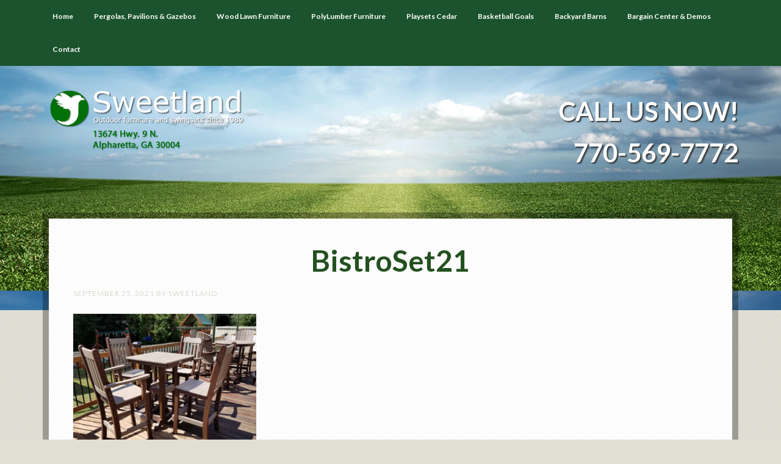

--- FILE ---
content_type: text/html; charset=UTF-8
request_url: https://sweetlandoutdoor.com/polylumber-furniture/bistroset21/
body_size: 7350
content:
<!DOCTYPE html>
<html dir="ltr" lang="en-US" prefix="og: https://ogp.me/ns#">
<head >
<meta charset="UTF-8" />
<meta name="viewport" content="width=device-width, initial-scale=1" />
<title>BistroSet21 | Sweetland Outdoor</title>
	<style>img:is([sizes="auto" i], [sizes^="auto," i]) { contain-intrinsic-size: 3000px 1500px }</style>
	
		<!-- All in One SEO 4.9.3 - aioseo.com -->
	<meta name="description" content="PolyWood Wood Bistro Set with 4 bar chairs" />
	<meta name="robots" content="max-image-preview:large" />
	<link rel="canonical" href="https://sweetlandoutdoor.com/polylumber-furniture/bistroset21/" />
	<meta name="generator" content="All in One SEO (AIOSEO) 4.9.3" />
		<meta property="og:locale" content="en_US" />
		<meta property="og:site_name" content="Sweetland Outdoor | Outdoor Furniture &amp; Swingset Company Offering High Quality Polywood Patio Sets, Lawn Furniture, Playsets at Family Pricing" />
		<meta property="og:type" content="article" />
		<meta property="og:title" content="BistroSet21 | Sweetland Outdoor" />
		<meta property="og:url" content="https://sweetlandoutdoor.com/polylumber-furniture/bistroset21/" />
		<meta property="article:published_time" content="2021-09-25T19:46:30+00:00" />
		<meta property="article:modified_time" content="2021-09-25T19:47:01+00:00" />
		<meta name="twitter:card" content="summary" />
		<meta name="twitter:title" content="BistroSet21 | Sweetland Outdoor" />
		<script type="application/ld+json" class="aioseo-schema">
			{"@context":"https:\/\/schema.org","@graph":[{"@type":"BreadcrumbList","@id":"https:\/\/sweetlandoutdoor.com\/polylumber-furniture\/bistroset21\/#breadcrumblist","itemListElement":[{"@type":"ListItem","@id":"https:\/\/sweetlandoutdoor.com#listItem","position":1,"name":"Home","item":"https:\/\/sweetlandoutdoor.com","nextItem":{"@type":"ListItem","@id":"https:\/\/sweetlandoutdoor.com\/polylumber-furniture\/bistroset21\/#listItem","name":"BistroSet21"}},{"@type":"ListItem","@id":"https:\/\/sweetlandoutdoor.com\/polylumber-furniture\/bistroset21\/#listItem","position":2,"name":"BistroSet21","previousItem":{"@type":"ListItem","@id":"https:\/\/sweetlandoutdoor.com#listItem","name":"Home"}}]},{"@type":"ItemPage","@id":"https:\/\/sweetlandoutdoor.com\/polylumber-furniture\/bistroset21\/#itempage","url":"https:\/\/sweetlandoutdoor.com\/polylumber-furniture\/bistroset21\/","name":"BistroSet21 | Sweetland Outdoor","description":"PolyWood Wood Bistro Set with 4 bar chairs","inLanguage":"en-US","isPartOf":{"@id":"https:\/\/sweetlandoutdoor.com\/#website"},"breadcrumb":{"@id":"https:\/\/sweetlandoutdoor.com\/polylumber-furniture\/bistroset21\/#breadcrumblist"},"author":{"@id":"https:\/\/sweetlandoutdoor.com\/author\/sweetland\/#author"},"creator":{"@id":"https:\/\/sweetlandoutdoor.com\/author\/sweetland\/#author"},"datePublished":"2021-09-25T19:46:30+00:00","dateModified":"2021-09-25T19:47:01+00:00"},{"@type":"Organization","@id":"https:\/\/sweetlandoutdoor.com\/#organization","name":"Arthur Sweetland","description":"Outdoor Furniture & Swingset Company Offering High Quality Polywood Patio Sets, Lawn Furniture, Playsets at Family Pricing","url":"https:\/\/sweetlandoutdoor.com\/","telephone":"+14045567770","logo":{"@type":"ImageObject","url":"https:\/\/sweetlandoutdoor.com\/wp-content\/uploads\/2013\/10\/a1.jpg","@id":"https:\/\/sweetlandoutdoor.com\/polylumber-furniture\/bistroset21\/#organizationLogo","width":1050,"height":180},"image":{"@id":"https:\/\/sweetlandoutdoor.com\/polylumber-furniture\/bistroset21\/#organizationLogo"}},{"@type":"Person","@id":"https:\/\/sweetlandoutdoor.com\/author\/sweetland\/#author","url":"https:\/\/sweetlandoutdoor.com\/author\/sweetland\/","name":"sweetland","image":{"@type":"ImageObject","@id":"https:\/\/sweetlandoutdoor.com\/polylumber-furniture\/bistroset21\/#authorImage","url":"https:\/\/secure.gravatar.com\/avatar\/451a0e7da0d72efe4483033b1e4923f6dd330e8f94e7f1558b775761d03df268?s=96&d=mm&r=g","width":96,"height":96,"caption":"sweetland"}},{"@type":"WebSite","@id":"https:\/\/sweetlandoutdoor.com\/#website","url":"https:\/\/sweetlandoutdoor.com\/","name":"Sweetland Outdoor","description":"Outdoor Furniture & Swingset Company Offering High Quality Polywood Patio Sets, Lawn Furniture, Playsets at Family Pricing","inLanguage":"en-US","publisher":{"@id":"https:\/\/sweetlandoutdoor.com\/#organization"}}]}
		</script>
		<!-- All in One SEO -->

<link rel='dns-prefetch' href='//fonts.googleapis.com' />
<link rel="alternate" type="application/rss+xml" title="Sweetland Outdoor &raquo; Feed" href="https://sweetlandoutdoor.com/feed/" />
<link rel="alternate" type="application/rss+xml" title="Sweetland Outdoor &raquo; Comments Feed" href="https://sweetlandoutdoor.com/comments/feed/" />
<link rel="alternate" type="application/rss+xml" title="Sweetland Outdoor &raquo; BistroSet21 Comments Feed" href="https://sweetlandoutdoor.com/polylumber-furniture/bistroset21/feed/" />
		<!-- This site uses the Google Analytics by MonsterInsights plugin v9.11.1 - Using Analytics tracking - https://www.monsterinsights.com/ -->
		<!-- Note: MonsterInsights is not currently configured on this site. The site owner needs to authenticate with Google Analytics in the MonsterInsights settings panel. -->
					<!-- No tracking code set -->
				<!-- / Google Analytics by MonsterInsights -->
		<script type="text/javascript">
/* <![CDATA[ */
window._wpemojiSettings = {"baseUrl":"https:\/\/s.w.org\/images\/core\/emoji\/16.0.1\/72x72\/","ext":".png","svgUrl":"https:\/\/s.w.org\/images\/core\/emoji\/16.0.1\/svg\/","svgExt":".svg","source":{"concatemoji":"https:\/\/sweetlandoutdoor.com\/wp-includes\/js\/wp-emoji-release.min.js?ver=6.8.3"}};
/*! This file is auto-generated */
!function(s,n){var o,i,e;function c(e){try{var t={supportTests:e,timestamp:(new Date).valueOf()};sessionStorage.setItem(o,JSON.stringify(t))}catch(e){}}function p(e,t,n){e.clearRect(0,0,e.canvas.width,e.canvas.height),e.fillText(t,0,0);var t=new Uint32Array(e.getImageData(0,0,e.canvas.width,e.canvas.height).data),a=(e.clearRect(0,0,e.canvas.width,e.canvas.height),e.fillText(n,0,0),new Uint32Array(e.getImageData(0,0,e.canvas.width,e.canvas.height).data));return t.every(function(e,t){return e===a[t]})}function u(e,t){e.clearRect(0,0,e.canvas.width,e.canvas.height),e.fillText(t,0,0);for(var n=e.getImageData(16,16,1,1),a=0;a<n.data.length;a++)if(0!==n.data[a])return!1;return!0}function f(e,t,n,a){switch(t){case"flag":return n(e,"\ud83c\udff3\ufe0f\u200d\u26a7\ufe0f","\ud83c\udff3\ufe0f\u200b\u26a7\ufe0f")?!1:!n(e,"\ud83c\udde8\ud83c\uddf6","\ud83c\udde8\u200b\ud83c\uddf6")&&!n(e,"\ud83c\udff4\udb40\udc67\udb40\udc62\udb40\udc65\udb40\udc6e\udb40\udc67\udb40\udc7f","\ud83c\udff4\u200b\udb40\udc67\u200b\udb40\udc62\u200b\udb40\udc65\u200b\udb40\udc6e\u200b\udb40\udc67\u200b\udb40\udc7f");case"emoji":return!a(e,"\ud83e\udedf")}return!1}function g(e,t,n,a){var r="undefined"!=typeof WorkerGlobalScope&&self instanceof WorkerGlobalScope?new OffscreenCanvas(300,150):s.createElement("canvas"),o=r.getContext("2d",{willReadFrequently:!0}),i=(o.textBaseline="top",o.font="600 32px Arial",{});return e.forEach(function(e){i[e]=t(o,e,n,a)}),i}function t(e){var t=s.createElement("script");t.src=e,t.defer=!0,s.head.appendChild(t)}"undefined"!=typeof Promise&&(o="wpEmojiSettingsSupports",i=["flag","emoji"],n.supports={everything:!0,everythingExceptFlag:!0},e=new Promise(function(e){s.addEventListener("DOMContentLoaded",e,{once:!0})}),new Promise(function(t){var n=function(){try{var e=JSON.parse(sessionStorage.getItem(o));if("object"==typeof e&&"number"==typeof e.timestamp&&(new Date).valueOf()<e.timestamp+604800&&"object"==typeof e.supportTests)return e.supportTests}catch(e){}return null}();if(!n){if("undefined"!=typeof Worker&&"undefined"!=typeof OffscreenCanvas&&"undefined"!=typeof URL&&URL.createObjectURL&&"undefined"!=typeof Blob)try{var e="postMessage("+g.toString()+"("+[JSON.stringify(i),f.toString(),p.toString(),u.toString()].join(",")+"));",a=new Blob([e],{type:"text/javascript"}),r=new Worker(URL.createObjectURL(a),{name:"wpTestEmojiSupports"});return void(r.onmessage=function(e){c(n=e.data),r.terminate(),t(n)})}catch(e){}c(n=g(i,f,p,u))}t(n)}).then(function(e){for(var t in e)n.supports[t]=e[t],n.supports.everything=n.supports.everything&&n.supports[t],"flag"!==t&&(n.supports.everythingExceptFlag=n.supports.everythingExceptFlag&&n.supports[t]);n.supports.everythingExceptFlag=n.supports.everythingExceptFlag&&!n.supports.flag,n.DOMReady=!1,n.readyCallback=function(){n.DOMReady=!0}}).then(function(){return e}).then(function(){var e;n.supports.everything||(n.readyCallback(),(e=n.source||{}).concatemoji?t(e.concatemoji):e.wpemoji&&e.twemoji&&(t(e.twemoji),t(e.wpemoji)))}))}((window,document),window._wpemojiSettings);
/* ]]> */
</script>
<link rel='stylesheet' id='formidable-css' href='https://sweetlandoutdoor.com/wp-content/plugins/formidable/css/formidableforms.css?ver=1201950' type='text/css' media='all' />
<link rel='stylesheet' id='going-green-pro-theme-css' href='https://sweetlandoutdoor.com/wp-content/themes/going-green-pro/style.css?ver=3.0.0' type='text/css' media='all' />
<style id='wp-emoji-styles-inline-css' type='text/css'>

	img.wp-smiley, img.emoji {
		display: inline !important;
		border: none !important;
		box-shadow: none !important;
		height: 1em !important;
		width: 1em !important;
		margin: 0 0.07em !important;
		vertical-align: -0.1em !important;
		background: none !important;
		padding: 0 !important;
	}
</style>
<link rel='stylesheet' id='wp-block-library-css' href='https://sweetlandoutdoor.com/wp-includes/css/dist/block-library/style.min.css?ver=6.8.3' type='text/css' media='all' />
<style id='classic-theme-styles-inline-css' type='text/css'>
/*! This file is auto-generated */
.wp-block-button__link{color:#fff;background-color:#32373c;border-radius:9999px;box-shadow:none;text-decoration:none;padding:calc(.667em + 2px) calc(1.333em + 2px);font-size:1.125em}.wp-block-file__button{background:#32373c;color:#fff;text-decoration:none}
</style>
<link rel='stylesheet' id='aioseo/css/src/vue/standalone/blocks/table-of-contents/global.scss-css' href='https://sweetlandoutdoor.com/wp-content/plugins/all-in-one-seo-pack/dist/Lite/assets/css/table-of-contents/global.e90f6d47.css?ver=4.9.3' type='text/css' media='all' />
<style id='global-styles-inline-css' type='text/css'>
:root{--wp--preset--aspect-ratio--square: 1;--wp--preset--aspect-ratio--4-3: 4/3;--wp--preset--aspect-ratio--3-4: 3/4;--wp--preset--aspect-ratio--3-2: 3/2;--wp--preset--aspect-ratio--2-3: 2/3;--wp--preset--aspect-ratio--16-9: 16/9;--wp--preset--aspect-ratio--9-16: 9/16;--wp--preset--color--black: #000000;--wp--preset--color--cyan-bluish-gray: #abb8c3;--wp--preset--color--white: #ffffff;--wp--preset--color--pale-pink: #f78da7;--wp--preset--color--vivid-red: #cf2e2e;--wp--preset--color--luminous-vivid-orange: #ff6900;--wp--preset--color--luminous-vivid-amber: #fcb900;--wp--preset--color--light-green-cyan: #7bdcb5;--wp--preset--color--vivid-green-cyan: #00d084;--wp--preset--color--pale-cyan-blue: #8ed1fc;--wp--preset--color--vivid-cyan-blue: #0693e3;--wp--preset--color--vivid-purple: #9b51e0;--wp--preset--gradient--vivid-cyan-blue-to-vivid-purple: linear-gradient(135deg,rgba(6,147,227,1) 0%,rgb(155,81,224) 100%);--wp--preset--gradient--light-green-cyan-to-vivid-green-cyan: linear-gradient(135deg,rgb(122,220,180) 0%,rgb(0,208,130) 100%);--wp--preset--gradient--luminous-vivid-amber-to-luminous-vivid-orange: linear-gradient(135deg,rgba(252,185,0,1) 0%,rgba(255,105,0,1) 100%);--wp--preset--gradient--luminous-vivid-orange-to-vivid-red: linear-gradient(135deg,rgba(255,105,0,1) 0%,rgb(207,46,46) 100%);--wp--preset--gradient--very-light-gray-to-cyan-bluish-gray: linear-gradient(135deg,rgb(238,238,238) 0%,rgb(169,184,195) 100%);--wp--preset--gradient--cool-to-warm-spectrum: linear-gradient(135deg,rgb(74,234,220) 0%,rgb(151,120,209) 20%,rgb(207,42,186) 40%,rgb(238,44,130) 60%,rgb(251,105,98) 80%,rgb(254,248,76) 100%);--wp--preset--gradient--blush-light-purple: linear-gradient(135deg,rgb(255,206,236) 0%,rgb(152,150,240) 100%);--wp--preset--gradient--blush-bordeaux: linear-gradient(135deg,rgb(254,205,165) 0%,rgb(254,45,45) 50%,rgb(107,0,62) 100%);--wp--preset--gradient--luminous-dusk: linear-gradient(135deg,rgb(255,203,112) 0%,rgb(199,81,192) 50%,rgb(65,88,208) 100%);--wp--preset--gradient--pale-ocean: linear-gradient(135deg,rgb(255,245,203) 0%,rgb(182,227,212) 50%,rgb(51,167,181) 100%);--wp--preset--gradient--electric-grass: linear-gradient(135deg,rgb(202,248,128) 0%,rgb(113,206,126) 100%);--wp--preset--gradient--midnight: linear-gradient(135deg,rgb(2,3,129) 0%,rgb(40,116,252) 100%);--wp--preset--font-size--small: 13px;--wp--preset--font-size--medium: 20px;--wp--preset--font-size--large: 36px;--wp--preset--font-size--x-large: 42px;--wp--preset--spacing--20: 0.44rem;--wp--preset--spacing--30: 0.67rem;--wp--preset--spacing--40: 1rem;--wp--preset--spacing--50: 1.5rem;--wp--preset--spacing--60: 2.25rem;--wp--preset--spacing--70: 3.38rem;--wp--preset--spacing--80: 5.06rem;--wp--preset--shadow--natural: 6px 6px 9px rgba(0, 0, 0, 0.2);--wp--preset--shadow--deep: 12px 12px 50px rgba(0, 0, 0, 0.4);--wp--preset--shadow--sharp: 6px 6px 0px rgba(0, 0, 0, 0.2);--wp--preset--shadow--outlined: 6px 6px 0px -3px rgba(255, 255, 255, 1), 6px 6px rgba(0, 0, 0, 1);--wp--preset--shadow--crisp: 6px 6px 0px rgba(0, 0, 0, 1);}:where(.is-layout-flex){gap: 0.5em;}:where(.is-layout-grid){gap: 0.5em;}body .is-layout-flex{display: flex;}.is-layout-flex{flex-wrap: wrap;align-items: center;}.is-layout-flex > :is(*, div){margin: 0;}body .is-layout-grid{display: grid;}.is-layout-grid > :is(*, div){margin: 0;}:where(.wp-block-columns.is-layout-flex){gap: 2em;}:where(.wp-block-columns.is-layout-grid){gap: 2em;}:where(.wp-block-post-template.is-layout-flex){gap: 1.25em;}:where(.wp-block-post-template.is-layout-grid){gap: 1.25em;}.has-black-color{color: var(--wp--preset--color--black) !important;}.has-cyan-bluish-gray-color{color: var(--wp--preset--color--cyan-bluish-gray) !important;}.has-white-color{color: var(--wp--preset--color--white) !important;}.has-pale-pink-color{color: var(--wp--preset--color--pale-pink) !important;}.has-vivid-red-color{color: var(--wp--preset--color--vivid-red) !important;}.has-luminous-vivid-orange-color{color: var(--wp--preset--color--luminous-vivid-orange) !important;}.has-luminous-vivid-amber-color{color: var(--wp--preset--color--luminous-vivid-amber) !important;}.has-light-green-cyan-color{color: var(--wp--preset--color--light-green-cyan) !important;}.has-vivid-green-cyan-color{color: var(--wp--preset--color--vivid-green-cyan) !important;}.has-pale-cyan-blue-color{color: var(--wp--preset--color--pale-cyan-blue) !important;}.has-vivid-cyan-blue-color{color: var(--wp--preset--color--vivid-cyan-blue) !important;}.has-vivid-purple-color{color: var(--wp--preset--color--vivid-purple) !important;}.has-black-background-color{background-color: var(--wp--preset--color--black) !important;}.has-cyan-bluish-gray-background-color{background-color: var(--wp--preset--color--cyan-bluish-gray) !important;}.has-white-background-color{background-color: var(--wp--preset--color--white) !important;}.has-pale-pink-background-color{background-color: var(--wp--preset--color--pale-pink) !important;}.has-vivid-red-background-color{background-color: var(--wp--preset--color--vivid-red) !important;}.has-luminous-vivid-orange-background-color{background-color: var(--wp--preset--color--luminous-vivid-orange) !important;}.has-luminous-vivid-amber-background-color{background-color: var(--wp--preset--color--luminous-vivid-amber) !important;}.has-light-green-cyan-background-color{background-color: var(--wp--preset--color--light-green-cyan) !important;}.has-vivid-green-cyan-background-color{background-color: var(--wp--preset--color--vivid-green-cyan) !important;}.has-pale-cyan-blue-background-color{background-color: var(--wp--preset--color--pale-cyan-blue) !important;}.has-vivid-cyan-blue-background-color{background-color: var(--wp--preset--color--vivid-cyan-blue) !important;}.has-vivid-purple-background-color{background-color: var(--wp--preset--color--vivid-purple) !important;}.has-black-border-color{border-color: var(--wp--preset--color--black) !important;}.has-cyan-bluish-gray-border-color{border-color: var(--wp--preset--color--cyan-bluish-gray) !important;}.has-white-border-color{border-color: var(--wp--preset--color--white) !important;}.has-pale-pink-border-color{border-color: var(--wp--preset--color--pale-pink) !important;}.has-vivid-red-border-color{border-color: var(--wp--preset--color--vivid-red) !important;}.has-luminous-vivid-orange-border-color{border-color: var(--wp--preset--color--luminous-vivid-orange) !important;}.has-luminous-vivid-amber-border-color{border-color: var(--wp--preset--color--luminous-vivid-amber) !important;}.has-light-green-cyan-border-color{border-color: var(--wp--preset--color--light-green-cyan) !important;}.has-vivid-green-cyan-border-color{border-color: var(--wp--preset--color--vivid-green-cyan) !important;}.has-pale-cyan-blue-border-color{border-color: var(--wp--preset--color--pale-cyan-blue) !important;}.has-vivid-cyan-blue-border-color{border-color: var(--wp--preset--color--vivid-cyan-blue) !important;}.has-vivid-purple-border-color{border-color: var(--wp--preset--color--vivid-purple) !important;}.has-vivid-cyan-blue-to-vivid-purple-gradient-background{background: var(--wp--preset--gradient--vivid-cyan-blue-to-vivid-purple) !important;}.has-light-green-cyan-to-vivid-green-cyan-gradient-background{background: var(--wp--preset--gradient--light-green-cyan-to-vivid-green-cyan) !important;}.has-luminous-vivid-amber-to-luminous-vivid-orange-gradient-background{background: var(--wp--preset--gradient--luminous-vivid-amber-to-luminous-vivid-orange) !important;}.has-luminous-vivid-orange-to-vivid-red-gradient-background{background: var(--wp--preset--gradient--luminous-vivid-orange-to-vivid-red) !important;}.has-very-light-gray-to-cyan-bluish-gray-gradient-background{background: var(--wp--preset--gradient--very-light-gray-to-cyan-bluish-gray) !important;}.has-cool-to-warm-spectrum-gradient-background{background: var(--wp--preset--gradient--cool-to-warm-spectrum) !important;}.has-blush-light-purple-gradient-background{background: var(--wp--preset--gradient--blush-light-purple) !important;}.has-blush-bordeaux-gradient-background{background: var(--wp--preset--gradient--blush-bordeaux) !important;}.has-luminous-dusk-gradient-background{background: var(--wp--preset--gradient--luminous-dusk) !important;}.has-pale-ocean-gradient-background{background: var(--wp--preset--gradient--pale-ocean) !important;}.has-electric-grass-gradient-background{background: var(--wp--preset--gradient--electric-grass) !important;}.has-midnight-gradient-background{background: var(--wp--preset--gradient--midnight) !important;}.has-small-font-size{font-size: var(--wp--preset--font-size--small) !important;}.has-medium-font-size{font-size: var(--wp--preset--font-size--medium) !important;}.has-large-font-size{font-size: var(--wp--preset--font-size--large) !important;}.has-x-large-font-size{font-size: var(--wp--preset--font-size--x-large) !important;}
:where(.wp-block-post-template.is-layout-flex){gap: 1.25em;}:where(.wp-block-post-template.is-layout-grid){gap: 1.25em;}
:where(.wp-block-columns.is-layout-flex){gap: 2em;}:where(.wp-block-columns.is-layout-grid){gap: 2em;}
:root :where(.wp-block-pullquote){font-size: 1.5em;line-height: 1.6;}
</style>
<link rel='stylesheet' id='wp-components-css' href='https://sweetlandoutdoor.com/wp-includes/css/dist/components/style.min.css?ver=6.8.3' type='text/css' media='all' />
<link rel='stylesheet' id='godaddy-styles-css' href='https://sweetlandoutdoor.com/wp-content/mu-plugins/vendor/wpex/godaddy-launch/includes/Dependencies/GoDaddy/Styles/build/latest.css?ver=2.0.2' type='text/css' media='all' />
<link rel='stylesheet' id='google-font-css' href='//fonts.googleapis.com/css?family=Lato%3A300%2C700%7CLora%3A700&#038;ver=3.0.0' type='text/css' media='all' />
<script></script><link rel="https://api.w.org/" href="https://sweetlandoutdoor.com/wp-json/" /><link rel="alternate" title="JSON" type="application/json" href="https://sweetlandoutdoor.com/wp-json/wp/v2/media/1822" /><link rel="EditURI" type="application/rsd+xml" title="RSD" href="https://sweetlandoutdoor.com/xmlrpc.php?rsd" />
<meta name="generator" content="WordPress 6.8.3" />
<link rel='shortlink' href='https://sweetlandoutdoor.com/?p=1822' />
<link rel="alternate" title="oEmbed (JSON)" type="application/json+oembed" href="https://sweetlandoutdoor.com/wp-json/oembed/1.0/embed?url=https%3A%2F%2Fsweetlandoutdoor.com%2Fpolylumber-furniture%2Fbistroset21%2F" />
<link rel="alternate" title="oEmbed (XML)" type="text/xml+oembed" href="https://sweetlandoutdoor.com/wp-json/oembed/1.0/embed?url=https%3A%2F%2Fsweetlandoutdoor.com%2Fpolylumber-furniture%2Fbistroset21%2F&#038;format=xml" />
<!-- Stream WordPress user activity plugin v4.1.1 -->
<script>document.documentElement.className += " js";</script>
<link rel="icon" href="https://sweetlandoutdoor.com/wp-content/themes/going-green-pro/images/favicon.ico" />
<link rel="pingback" href="https://sweetlandoutdoor.com/xmlrpc.php" />
<meta name="google-site-verification" content="MQ0lZ9AviJBL75xtY-CEUeHyab2psIIJRv6BfHZAS2U" />
<!-- Google Tag Manager -->
<script>(function(w,d,s,l,i){w[l]=w[l]||[];w[l].push({'gtm.start':
new Date().getTime(),event:'gtm.js'});var f=d.getElementsByTagName(s)[0],
j=d.createElement(s),dl=l!='dataLayer'?'&l='+l:'';j.async=true;j.src=
'https://www.googletagmanager.com/gtm.js?id='+i+dl;f.parentNode.insertBefore(j,f);
})(window,document,'script','dataLayer','GTM-THDBFWF');</script>
<!-- End Google Tag Manager --><style type="text/css">.site-header .title-area { background: url(https://sweetlandoutdoor.com/wp-content/uploads/2023/03/sweetlandlogo-6.png) no-repeat !important; }</style>
<meta name="generator" content="Powered by WPBakery Page Builder - drag and drop page builder for WordPress."/>
		<style type="text/css" id="wp-custom-css">
			#menu-main {
	font-size: 12px;
}

.sidebar{
	display: none!important;
}

.content{
	width: 100%;
}		</style>
		<noscript><style> .wpb_animate_when_almost_visible { opacity: 1; }</style></noscript></head>
<body class="attachment wp-singular attachment-template-default attachmentid-1822 attachment-jpeg wp-theme-genesis wp-child-theme-going-green-pro custom-header header-image full-width-content genesis-breadcrumbs-hidden genesis-footer-widgets-hidden wpb-js-composer js-comp-ver-8.0.1 vc_responsive" itemscope itemtype="https://schema.org/WebPage"><div class="site-container"><nav class="nav-primary" aria-label="Main" itemscope itemtype="https://schema.org/SiteNavigationElement"><div class="wrap"><ul id="menu-main" class="menu genesis-nav-menu menu-primary"><li id="menu-item-26" class="menu-item menu-item-type-post_type menu-item-object-page menu-item-home menu-item-26"><a href="https://sweetlandoutdoor.com/" itemprop="url"><span itemprop="name">Home</span></a></li>
<li id="menu-item-217" class="menu-item menu-item-type-post_type menu-item-object-page menu-item-217"><a href="https://sweetlandoutdoor.com/wood-lawn-furniture/gazebos/" itemprop="url"><span itemprop="name">Pergolas, Pavilions &#038; Gazebos</span></a></li>
<li id="menu-item-24" class="menu-item menu-item-type-post_type menu-item-object-page menu-item-has-children menu-item-24"><a href="https://sweetlandoutdoor.com/wood-lawn-furniture/" itemprop="url"><span itemprop="name">Wood Lawn Furniture</span></a>
<ul class="sub-menu">
	<li id="menu-item-218" class="menu-item menu-item-type-post_type menu-item-object-page menu-item-218"><a href="https://sweetlandoutdoor.com/wood-lawn-furniture/arbors-arches/" itemprop="url"><span itemprop="name">Arbors &#038; Arches</span></a></li>
</ul>
</li>
<li id="menu-item-25" class="menu-item menu-item-type-post_type menu-item-object-page menu-item-has-children menu-item-25"><a href="https://sweetlandoutdoor.com/polylumber-furniture/" itemprop="url"><span itemprop="name">PolyLumber Furniture</span></a>
<ul class="sub-menu">
	<li id="menu-item-213" class="menu-item menu-item-type-post_type menu-item-object-page menu-item-213"><a href="https://sweetlandoutdoor.com/polylumber-furniture/poly-lumber-gallery/" itemprop="url"><span itemprop="name">Poly Lumber Gallery</span></a></li>
	<li id="menu-item-203" class="menu-item menu-item-type-post_type menu-item-object-page menu-item-203"><a href="https://sweetlandoutdoor.com/polylumber-furniture/poly-lumber/" itemprop="url"><span itemprop="name">Why Poly Lumber?</span></a></li>
</ul>
</li>
<li id="menu-item-23" class="menu-item menu-item-type-post_type menu-item-object-page menu-item-has-children menu-item-23"><a href="https://sweetlandoutdoor.com/playsets/" itemprop="url"><span itemprop="name">Playsets Cedar</span></a>
<ul class="sub-menu">
	<li id="menu-item-150" class="menu-item menu-item-type-post_type menu-item-object-page menu-item-150"><a href="https://sweetlandoutdoor.com/playsets/play-accessories/" itemprop="url"><span itemprop="name">Play Accessories</span></a></li>
</ul>
</li>
<li id="menu-item-148" class="menu-item menu-item-type-post_type menu-item-object-page menu-item-148"><a href="https://sweetlandoutdoor.com/playsets/basketball-goals/" itemprop="url"><span itemprop="name">Basketball Goals</span></a></li>
<li id="menu-item-21" class="menu-item menu-item-type-post_type menu-item-object-page menu-item-21"><a href="https://sweetlandoutdoor.com/backyard-barns/" itemprop="url"><span itemprop="name">Backyard Barns</span></a></li>
<li id="menu-item-2591" class="menu-item menu-item-type-post_type menu-item-object-page menu-item-2591"><a href="https://sweetlandoutdoor.com/trampolines/" itemprop="url"><span itemprop="name">Bargain Center &#038; Demos</span></a></li>
<li id="menu-item-20" class="menu-item menu-item-type-post_type menu-item-object-page menu-item-20"><a href="https://sweetlandoutdoor.com/contact-us/" itemprop="url"><span itemprop="name">Contact</span></a></li>
</ul></div></nav><header class="site-header" itemscope itemtype="https://schema.org/WPHeader"><div class="wrap"><div class="title-area"><p class="site-title" itemprop="headline"><a href="https://sweetlandoutdoor.com/">Sweetland Outdoor</a></p><p class="site-description" itemprop="description">Outdoor Furniture &amp; Swingset Company Offering High Quality Polywood Patio Sets, Lawn Furniture, Playsets at Family Pricing</p></div><div class="widget-area header-widget-area"><section id="custom_html-3" class="widget_text widget widget_custom_html"><div class="widget_text widget-wrap"><div class="textwidget custom-html-widget"><p style="font-family: 'Lato', sans-serif; font-size: 42px!important;
	font-size: 3.5rem;
	font-weight: bold;
	text-shadow: 2px 2px 2px #333;">CALL US NOW!<br >770-569-7772</p></div></div></section>
</div></div></header><div class="site-inner"><div class="wrap"><div class="content-sidebar-wrap"><main class="content"><article class="post-1822 attachment type-attachment status-inherit entry" aria-label="BistroSet21" itemscope itemtype="https://schema.org/CreativeWork"><header class="entry-header"><h1 class="entry-title" itemprop="headline">BistroSet21</h1>
<p class="entry-meta"><time class="entry-time" itemprop="datePublished" datetime="2021-09-25T19:46:30+00:00">September 25, 2021</time> by <span class="entry-author" itemprop="author" itemscope itemtype="https://schema.org/Person"><a href="https://sweetlandoutdoor.com/author/sweetland/" class="entry-author-link" rel="author" itemprop="url"><span class="entry-author-name" itemprop="name">sweetland</span></a></span>  </p></header><div class="entry-content" itemprop="text"><p class="attachment"><a href='https://sweetlandoutdoor.com/wp-content/uploads/2021/09/BistroSet21.jpg'><img decoding="async" width="300" height="246" src="https://sweetlandoutdoor.com/wp-content/uploads/2021/09/BistroSet21-300x246.jpg" class="attachment-medium size-medium" alt="" srcset="https://sweetlandoutdoor.com/wp-content/uploads/2021/09/BistroSet21-300x246.jpg 300w, https://sweetlandoutdoor.com/wp-content/uploads/2021/09/BistroSet21-1024x841.jpg 1024w, https://sweetlandoutdoor.com/wp-content/uploads/2021/09/BistroSet21-768x631.jpg 768w, https://sweetlandoutdoor.com/wp-content/uploads/2021/09/BistroSet21.jpg 1500w" sizes="(max-width: 300px) 100vw, 300px" /></a></p>
<p>PolyWood Wood Bistro Set with 4 bar chairs</p>
</div><footer class="entry-footer"></footer></article></main></div></div></div><footer class="site-footer" itemscope itemtype="https://schema.org/WPFooter"><div class="wrap"><div class="creds"><p>Copyright &copy; 2026 &middot; Sweetland Associates, Inc. | <a href="http://sweetlandoutdoor.com/sitemap">SITEMAP</a><BR><a href="#Top"> Back to Top… </a></p></div><p></p></div></footer></div><script type="speculationrules">
{"prefetch":[{"source":"document","where":{"and":[{"href_matches":"\/*"},{"not":{"href_matches":["\/wp-*.php","\/wp-admin\/*","\/wp-content\/uploads\/*","\/wp-content\/*","\/wp-content\/plugins\/*","\/wp-content\/themes\/going-green-pro\/*","\/wp-content\/themes\/genesis\/*","\/*\\?(.+)"]}},{"not":{"selector_matches":"a[rel~=\"nofollow\"]"}},{"not":{"selector_matches":".no-prefetch, .no-prefetch a"}}]},"eagerness":"conservative"}]}
</script>
<!-- Google Tag Manager (noscript) -->
<noscript><iframe src="https://www.googletagmanager.com/ns.html?id=GTM-THDBFWF"
height="0" width="0" style="display:none;visibility:hidden"></iframe></noscript>
<!-- End Google Tag Manager (noscript) --><script type="text/javascript" src="https://sweetlandoutdoor.com/wp-includes/js/comment-reply.min.js?ver=6.8.3" id="comment-reply-js" async="async" data-wp-strategy="async"></script>
<script></script></body></html>


--- FILE ---
content_type: text/css
request_url: https://sweetlandoutdoor.com/wp-content/themes/going-green-pro/style.css?ver=3.0.0
body_size: 6476
content:
/*
	Theme Name: Sweetland Outdoor
	Theme URI: http://sweetlandoutdoor.com
	Description: A theme built for Sweetland Outdoor on the Genesis Framework.
	Author: Chris LaMorte
	Author URI: http://www.lamortedesign.com/
	Version: 1.0.0

	Tags: green, brown, sweetland, outdoor, simple, minimal

	Template: genesis
	Template Version: 2.0.0

	License: GPL-2.0+
	License URI: http://www.opensource.org/licenses/gpl-license.php
*/


/* Table of Contents

	- HTML5 Reset
		- Baseline Normalize
		- Box Sizing
		- Float Clearing
	- Defaults
		- Typographical Elements
		- Headings
		- Objects
		- Forms
		- Tables
	- Structure and Layout
		- Site Containers
		- Column Widths and Positions
		- Column Classes
	- Common Classes
		- WordPress
		- Genesis
		- Titles
	- Widgets
		- Featured Content
	- Plugins
		- Genesis eNews Extended
		- Genesis Latest Tweets
		- Gravity Forms
		- Jetpack
	- Site Header
		- Title Area
		- Widget Area
	- Site Navigation
		- Header Navigation
		- Primary Navigation
		- Secondary Navigation
	- Content Area
		- Entries
		- Pagination
		- Comments
	- Sidebars
	- Footer Widgets
	- Site Footer
	- Theme Colors
		- Going Green Pro Forest
		- Going Green Pro Mint
		- Going Green Pro Olive
	- Media Queries
		- max-width: 1268px
		- max-width: 1067px
		- max-width: 767px

*/


/*
HTML5 Reset
---------------------------------------------------------------------------------------------------- */

/* Baseline Reset (normalize.css 2.1.2)
	normalize.css v2.1.2 | MIT License | git.io/normalize
--------------------------------------------- */

article,aside,details,figcaption,figure,footer,header,hgroup,main,nav,section,summary{display:block}audio,canvas,video{display:inline-block}audio:not([controls]){display:none;height:0}[hidden]{display:none}html{font-family:sans-serif;-ms-text-size-adjust:100%;-webkit-text-size-adjust:100%}body{margin:0}a:focus{outline:thin dotted}a:active,a:hover{outline:0}h1{font-size:2em;margin:.67em 0}abbr[title]{border-bottom:1px dotted}b,strong{font-weight:bold}dfn{font-style:italic}hr{-moz-box-sizing:content-box;box-sizing:content-box;height:0}mark{background:#ff0;color:#000}code,kbd,pre,samp{font-family:monospace,serif;font-size:1em}pre{white-space:pre-wrap}q{quotes:"\201C" "\201D" "\2018" "\2019"}small{font-size:80%}sub,sup{font-size:75%;line-height:0;position:relative;vertical-align:baseline}sup{top:-0.5em}sub{bottom:-0.25em}img{border:0}svg:not(:root){overflow:hidden}figure{margin:0}fieldset{border:1px solid silver;margin:0 2px;padding:.35em .625em .75em}legend{border:0;padding:0}button,input,select,textarea{font-family:inherit;font-size:100%;margin:0}button,input{line-height:normal}button,select{text-transform:none}button,html input[type="button"],input[type="reset"],input[type="submit"]{-webkit-appearance:button;cursor:pointer}button[disabled],html input[disabled]{cursor:default}input[type="checkbox"],input[type="radio"]{box-sizing:border-box;padding:0}input[type="search"]{-webkit-appearance:textfield;-moz-box-sizing:content-box;-webkit-box-sizing:content-box;box-sizing:content-box}input[type="search"]::-webkit-search-cancel-button,input[type="search"]::-webkit-search-decoration{-webkit-appearance:none}button::-moz-focus-inner,input::-moz-focus-inner{border:0;padding:0}textarea{overflow:auto;vertical-align:top}table{border-collapse:collapse;border-spacing:0}

/* Box Sizing
--------------------------------------------- */

*,
input[type="search"] {
	-webkit-box-sizing: border-box;
	-moz-box-sizing:    border-box;
	box-sizing:         border-box;
}

/* Float Clearing
--------------------------------------------- */

.clearfix:before,
.entry-content:before,
.entry:before,
.footer-widgets:before,
.nav-primary:before,
.nav-secondary:before,
.pagination:before,
.site-container:before,
.site-footer:before,
.site-header:before,
.site-inner:before,
.widget:before,
.wrap:before {
	content: " ";
	display: table;
}

.clearfix:after,
.entry-content:after,
.entry:after,
.footer-widgets:after,
.nav-primary:after,
.nav-secondary:after,
.pagination:after,
.site-container:after,
.site-footer:after,
.site-header:after,
.site-inner:after,
.widget:after,
.wrap:after {
	clear: both;
	content: " ";
	display: table;
}


/*
Defaults
---------------------------------------------------------------------------------------------------- */

/* Typographical Elements
--------------------------------------------- */

html {
	font-size: 62.5%; /* 10px browser default */
}

body {
	background: #e1dfd4 url(images/pattern-light.png);
	background-size: 10px 10px;
	color: #7a7768;
	font-family: 'Lato', sans-serif;
	font-size: 16px;
	font-size: 1.6rem;
	font-weight: 300;
	line-height: 1.625;
}

a,
button,
input:focus,
input[type="button"],
input[type="reset"],
input[type="submit"],
textarea:focus,
.button {
	-webkit-transition: all 0.1s ease-in-out;
	-moz-transition:    all 0.1s ease-in-out;
	-ms-transition:     all 0.1s ease-in-out;
	-o-transition:      all 0.1s ease-in-out;
	transition:         all 0.1s ease-in-out;
}

::-moz-selection {
	background-color: #3e3827;
	color: #fff;
}

::selection {
	background-color: #3e3827;
	color: #fff;
}

a {
	color: #333;
	text-decoration: none;
}

a img {
	margin-bottom: -4px;
	margin-bottom: -0.4rem;
}

a:hover {
	color: #319a54;
}

p {
	margin: 0 0 24px;
	margin: 0 0 2.4rem;
	padding: 0;
}

strong {
	font-weight: 700;
}

ol,
ul {
	margin: 0;
	padding: 0;
}

blockquote,
blockquote::before {
	color: #c3bbad;
}

blockquote {
	margin: 40px 40px 24px;
	margin: 4rem 4rem 2.4rem;
}

blockquote::before {
	content: "\201C";
	display: block;
	font-size: 30px;
	font-size: 3rem;
	height: 0;
	left: -20px;
	position: relative;
	top: -10px;
}

.entry-content code {
	background-color: #333;
	color: #ddd;
}

cite {
	font-style: normal;
}

/* Headings
--------------------------------------------- */

h1,
h4,
h5,
h6 {
	font-family: 'Lato', sans-serif;
	font-weight: 300;
	line-height: 1.2;
	margin: 0 0 16px;
	margin: 0 0 1.6rem;
	padding: 0;
}

h1 {
	font-size: 36px;
	font-size: 3.6rem;
}

h2 {
	font-size: 30px;
	font-size: 3rem;
}

h3 {
	font-size: 24px;
	font-size: 2.4rem;
}

h4 {
	font-size: 20px;
	font-size: 2rem;
}

h5 {
	font-size: 18px;
	font-size: 1.8rem;
}

h6 {
	font-size: 16px;
	font-size: 1.6rem;
}

h3.bottom { font-weight: bold; margin-top:1.667em; font-size: 24px;}

h1.toph1 {
	font-size: 36px;
	font-size: 3.5rem;
	font-weight: bold;
	text-shadow: 2px 2px 2px #333;

}

/* Objects
--------------------------------------------- */

embed,
iframe,
img,
object,
video,
.wp-caption {
	max-width: 100%;
}

img {
	height: auto;
}

.featured-content img,
.gallery img {
	width: auto; /* IE8 */
}

/* Forms
--------------------------------------------- */

input,
select,
textarea {
	background-color: #fff;
	border: 1px solid #dddad3;
	border-radius: 3px;
	box-shadow: 1px 1px 3px #f8f8f8 inset;
	color: #c3bbad;
	font-family: 'Lato', sans-serif;
	font-size: 14px;
	font-size: 1.4rem;
	font-weight: 300;
	padding: 16px;
	padding: 1.6rem;
	width: 100%;
}

input:focus,
textarea:focus {
	border: 1px solid #999;
	outline: none;
}

::-moz-placeholder {
	color: #c3bbad;
	opacity: 1;
}

::-webkit-input-placeholder {
	color: #c3bbad;
}

button,
input[type="button"],
input[type="reset"],
input[type="submit"],
.button,
.entry-content .button {
	background-color: #1E6D0A;
	border: none;
	box-shadow: none;
	color: #fff;
	cursor: pointer;
	letter-spacing: 1px;
	letter-spacing: 0.1rem;
	padding: 16px 24px;
	padding: 1.6rem 2.4rem;
	text-transform: uppercase;
	width: auto;
}

button:hover,
input:hover[type="button"],
input:hover[type="reset"],
input:hover[type="submit"],
.button:hover,
.entry-content .button:hover {
	background-color: #319a54;
}

.entry-content .button:hover {
	color: #fff;
}

.button {
	border-radius: 3px;
	display: inline-block;
}

input[type="search"]::-webkit-search-cancel-button,
input[type="search"]::-webkit-search-results-button {
	display: none;
}

/* Tables
--------------------------------------------- */

table {
	border-collapse: collapse;
	border-spacing: 0;
	line-height: 2;
	margin-bottom: 40px;
	margin-bottom: 4rem;
	width: 100%;
}

tbody {
	border-bottom: 1px solid #ddd;
}

th,
td {
	text-align: left;
}

th {
	font-weight: bold;
	text-transform: uppercase;
}

td {
	border-top: 1px solid #ddd;
	padding: 6px 0;
	padding: 0.6rem 0;
}


/*
Structure and Layout
---------------------------------------------------------------------------------------------------- */

/* Site Containers
--------------------------------------------- */

.wrap {
	margin: 0 auto;
	max-width: 1140px;
}

.site-inner {
	background: rgba( 0, 0, 0, 0.3 );
	clear: both;
	margin: -160px auto 0;
	margin: -16rem auto 0;
	max-width: 1140px;
	padding: 10px;
	position: relative;
	width: 92%;
	z-index: 9;
}

.site-inner .wrap {
	background: #f5f4f2 url(images/pattern-light.png);
	background-size: 10px 10px;
	width: 100%;
}

.going-green-pro-landing .site-inner {
	margin: 60px auto;
	max-width: 960px;
}

/* Column Widths and Positions
--------------------------------------------- */

/* Content */

.content {
	background: #fff url(images/pattern-light.png);
	background-size: 10px 10px;
	float: right;
	padding: 0;
	width: 760px;
}

.content-sidebar .content {
	float: left;
}

.full-width-content .content {
	width: 100%;
}

/* Primary Sidebar */

.sidebar-primary {
	float: right;
	width: 360px;
	word-wrap: break-word;
}

.sidebar-content .sidebar-primary,
.sidebar-sidebar-content .sidebar-primary {
	float: left;
}

/* Column Classes
	Link: http://twitter.github.io/bootstrap/assets/css/bootstrap-responsive.css
--------------------------------------------- */

.five-sixths,
.four-sixths,
.one-fourth,
.one-half,
.one-sixth,
.one-third,
.three-fourths,
.three-sixths,
.two-fourths,
.two-sixths,
.two-thirds {
	float: left;
	margin-left: 2.564102564102564%;
}

.one-half,
.three-sixths,
.two-fourths {
	width: 48.717948717948715%;
}

.one-third,
.two-sixths {
	width: 31.623931623931625%;
}

.four-sixths,
.two-thirds {
	width: 65.81196581196582%;
}

.one-fourth {
	width: 23.076923076923077%;
}

.three-fourths {
	width: 74.35897435897436%;
}

.one-sixth {
	width: 14.52991452991453%;
}

.five-sixths {
	width: 82.90598290598291%;
}

.first {
	clear: both;
	margin-left: 0;
}


/*
Common Classes
---------------------------------------------------------------------------------------------------- */

/* WordPress
--------------------------------------------- */

.avatar {
	border-radius: 50%;
	float: left;
	
}

.alignleft .avatar {
	margin-right: 24px;
	margin-right: 2.4rem;
}

.alignright .avatar {
	margin-left: 24px;
	margin-left: 2.4rem;
}

.search-form {
	overflow: hidden;
}

.search-form input[type="search"] {
	color: #c3bbad;
	font-size: 12px;
	font-size: 1.2rem;
	text-transform: uppercase;
}

.search-form input[type="submit"] {
	border: 0;
	clip: rect(0, 0, 0, 0);
	height: 1px;
	margin: -1px;
	padding: 0;
	position: absolute;
	width: 1px;
}

img.centered,
.aligncenter {
	display: block;
	margin: 0 auto 24px;
	margin: 0 auto 2.4rem;
}

a.alignnone img,
img.alignnone {
	margin-bottom: 12px;
	margin-bottom: 1.2rem;
}

.alignleft {
	float: left;
	text-align: left;
}

.alignright {
	float: right;
	text-align: right;
}

a.alignleft img,
img.alignleft,
.wp-caption.alignleft {
	margin: 0 24px 24px 0;
	margin: 0 2.4rem 2.4rem 0;
}

a.alignright img,
img.alignright,
.wp-caption.alignright {
	margin: 0 0 24px 24px;
	margin: 0 0 2.4rem 2.4rem;
}

.entry-content .wp-caption-text {
	font-size: 14px;
	font-size: 1.4rem;
	font-weight: 700;
	margin: 0;
	text-align: center;
}

.widget_calendar table {
	width: 100%;
}

.widget_calendar td,
.widget_calendar th {
	text-align: center;
}

/* Genesis
--------------------------------------------- */

.breadcrumb {
	background-color: #f5f4f2;
	color: #c3bbad;
	font-size: 12px;
	font-size: 1.2rem;
	letter-spacing: 1px;
	letter-spacing: 0.1rem;
	padding: 16px 40px;
	padding: 1.6rem 4rem;
	text-transform: uppercase;
}

.archive-description,
.author-box {
	background-color: #f5f4f2;
	margin-bottom: 40px;
	margin-bottom: 4rem;
}

.archive-description {
	padding: 40px 40px 24px;
	padding: 4rem 4rem 2.4rem;
}

.author-box {
	padding: 40px;
	padding: 4rem;
}

.author-box-title {
	color: #319a54;
	font-family: 'Lora', serif;
	font-size: 24px;
	font-size: 2.4rem;
	font-weight: 700;
	margin-bottom: 4px;
	margin-bottom: 0.4rem;
}

.author-box p {
	margin-bottom: 0;
}

.author-box .avatar {
	margin-right: 24px;
	margin-right: 2.4rem;
}

/* Titles
--------------------------------------------- */

.entry-title {
	color: #23501F;
	font-size: 48px;
	font-size: 4.8rem;
	padding: 40px 40px 0;
	padding: 4rem 4rem 0;
	text-align: center;
	font-weight: bold;
}

.entry-title a {
	color: #3f3f3f;
}

.entry-title a:hover {
	color: #319a5;
}

.widget-title {
	font-family: 'Lora', serif;
	font-size: 24px;
	font-size: 2.4rem;
	font-weight: 700;
	letter-spacing: 0;
	margin-bottom: 4px;
	margin-bottom: 0.4rem;
}

.archive-title {
	font-size: 20px;
	font-size: 2rem;
	font-weight: 700;
	margin-bottom: 24px;
	margin-bottom: 2.4rem;
}

.sidebar .widget-title,
.sidebar .widget-title a {
	color: #319a54;
}

.footer-widgets .widget-title {
	color: #984a23;
}


/*
Widgets
---------------------------------------------------------------------------------------------------- */

/* Featured Content
--------------------------------------------- */

.featured-content .entry {
	margin-bottom: 20px;
	margin-bottom: 2rem;
}

.featured-content .entry-meta,
.featured-content .entry-content,
.featured-content .entry-footer {
	padding: 0;
}

.featured-content .entry-title {
	font-size: 24px;
	font-size: 2.4rem;
	line-height: 1.2;
	padding: 0;
}


/*
Plugins
---------------------------------------------------------------------------------------------------- */

/* Genesis eNews Extended
--------------------------------------------- */

.enews-widget {
	color: #c3bbad;
}

.enews-widget .widget-title {
	color: #fff;
}

.enews-widget input {
	margin-bottom: 16px;
	margin-bottom: 1.6rem;
}

.enews-widget input:focus {
	border: 1px solid #ddd;
}

.enews-widget input[type="submit"] {
	background-color: #319a54;
	color: #fff;
	margin: 0;
	width: 100%;
}

.enews-widget input:hover[type="submit"] {
	background-color: #fff;
	color: #3e3827;
}

/* Genesis Latest Tweets
--------------------------------------------- */

.latest-tweets ul li {
	margin-bottom: 16px;
	margin-bottom: 1.6rem;
}

/* Gravity Forms
--------------------------------------------- */

div.gform_wrapper input[type="email"],
div.gform_wrapper input[type="text"],
div.gform_wrapper textarea,
div.gform_wrapper .ginput_complex label {
	font-size: 16px;
	font-size: 1.6rem;
	padding: 16px;
	padding: 1.6rem;
	width: 100% !important;
	max-width: 450px;
}

div.gform_wrapper .ginput_complex label {
	padding: 0;
}

div.gform_wrapper li,
div.gform_wrapper form li {
	margin: 16px 0 0;
	margin: 1.6rem 0 0;
}

div.gform_wrapper .gform_footer input[type="submit"] {
	font-size: 14px;
	font-size: 1.4rem;
}

/* Jetpack
--------------------------------------------- */

img#wpstats {
	display: none;
}


/*
Site Header
---------------------------------------------------------------------------------------------------- */

.site-header {
	background: url('images/slbg.jpg') center top fixed;
	color: #fff;
	padding: 40px 0 200px;
	padding: 4rem 0 20rem;
	overflow: hidden;
}

/* Title Area
--------------------------------------------- */

.title-area {
	float: left;
	padding: 0;
	width: 360px;
}

.header-image .title-area {
	padding: 0;
	min-height: 100px;
}

.site-title {
	font-family: 'Lora', serif;
	font-size: 42px;
	font-size: 4.2rem;
	font-weight: 700;
	margin: 0 0 12px;
	margin: 0 0 1.2rem;
}

.site-title a,
.site-title a:hover {
	color: #fff;
}

.site-description {
	color: #287241;
	font-size: 14px;
	font-size: 1.4rem;
	font-weight: 700;
	line-height: 1;
	letter-spacing: 2px;
	letter-spacing: 0.2rem;
	margin: 0;
	text-transform: uppercase;
}

/* Full width header, no widgets */

.header-full-width .title-area,
.header-full-width .site-title {
	width: 100%;
}

.header-image .site-description,
.header-image .site-title a {
	display: block;
	text-indent: -9999px;
}

/* Widget Area
--------------------------------------------- */

.site-header .widget-area {
	float: right;
	text-align: right;
	width: 740px;
}

.site-header .widget-area a {
	color: #fff;
}

.site-header .widget-area a:hover {
	color: #287241;
}

.site-header .search-form {
	float: right;
	margin-top: 24px;
	margin-top: 2.4rem;
}


/*
Site Navigation
---------------------------------------------------------------------------------------------------- */

.genesis-nav-menu {
	clear: both;
	color: #fff;
	font-family: 'Lato', sans-serif;
	font-size: 14px;
	font-size: 1.4rem;
	font-weight: 700;
	line-height: 1.5;
	width: 100%;
}

.genesis-nav-menu .menu-item {
	display: inline-block;
	text-align: left;
}

.genesis-nav-menu a {
	color: #fff;
	display: block;
	padding: 24px 16px;
	padding: 1.8rem 1.6rem;
	position: relative;
}

.genesis-nav-menu a:hover,
.genesis-nav-menu .current-menu-item > a {
	color: #287241;
}

.genesis-nav-menu .sub-menu {
	-moz-transition:    opacity .4s ease-in-out;
	-ms-transition:     opacity .4s ease-in-out;
	-o-transition:      opacity .4s ease-in-out;
	-webkit-transition: opacity .4s ease-in-out;
	left: -9999px;
	opacity: 0;
	position: absolute;
	transition:         opacity .4s ease-in-out;
	width: 175px;
	z-index: 99;
}

.genesis-nav-menu .sub-menu a {
	background-color: #FFFFFF;
	font-size: 12px;
	font-size: 1.2rem;
	letter-spacing: 0;
	padding: 14px 20px;
	padding: 1.4rem 2rem;
	position: relative;
	width: 175px;
	color: #666;
	border-bottom: 1px solid #EBEBEB;
}

.genesis-nav-menu .sub-menu a:hover,
.genesis-nav-menu .sub-menu .current-menu-item > a {
	background-color: #fff;
	color: #265c17;
}

.genesis-nav-menu .sub-menu .sub-menu {
	margin: -46px 0 0 174px;
}

.genesis-nav-menu .menu-item:hover {
	position: static;
}

.genesis-nav-menu .menu-item:hover > .sub-menu {
	left: auto;
	opacity: 1;
}

.genesis-nav-menu > .first > a {
	padding-left: 0;
}

.genesis-nav-menu > .last > a {
	padding-right: 0;
}

.genesis-nav-menu > .right {
	display: inline-block;
	float: right;
	list-style-type: none;
	padding: 24px 0;
	padding: 2.4rem 0;
}

.genesis-nav-menu > .right > a {
	display: inline;
	padding: 0;
}

.genesis-nav-menu > .rss > a {
	padding: 24px 16px;
	padding: 2.4rem 1.6rem;
}

.genesis-nav-menu > .search {
	padding: 10px 0 0;
	padding: 1rem 0 0;
}

/* Site Header Navigation
--------------------------------------------- */

.site-header .genesis-nav-menu a {
	text-transform: uppercase;
}

/* Primary Navigation
--------------------------------------------- */

.nav-primary {
	background-color: #1A532D;
}

.nav-primary .genesis-nav-menu a:hover,
.nav-primary .genesis-nav-menu .current-menu-item > a {
	color: #319a54;
}

.nav-primary .sub-menu a:hover,
.nav-primary .sub-menu .current-menu-item > a {
	color: #418b2a;
}

/* Secondary Navigation
--------------------------------------------- */

.nav-secondary {
	background-color: #319a54;
}


/*
Content Area
---------------------------------------------------------------------------------------------------- */

/* Entries
--------------------------------------------- */

.entry {
	margin-bottom: 40px;
	margin-bottom: 4rem;
}

.entry-meta,
.entry-content,
.entry-footer {
	padding: 0 40px;
	padding: 0 4rem;
}

.entry-content ol,
.entry-content p,
.entry-content ul,
.quote-caption {
	margin-bottom: 26px;
	margin-bottom: 2.6rem;
}

.entry-content ol,
.entry-content ul {
	margin-left: 40px;
	margin-left: 4rem;
}

.entry-content ol li {
	list-style-type: decimal;
}

.entry-content ul li {
	list-style-type: square;
}

.entry-content ol ol,
.entry-content ul ul {
	margin-bottom: 0;
}

.entry-content .search-form {
	width: 50%;
}

.entry-meta {
	color: #c3bbad;
	font-size: 12px;
	font-size: 1.2rem;
	letter-spacing: 1px;
	letter-spacing: 0.1rem;
	text-transform: uppercase;
}

.entry-meta a {
	color: #c3bbad;
}

.entry-meta a:hover {
	color: #319a54;
}

.entry-header .entry-meta {
	margin-bottom: 24px;
	margin-bottom: 2.4rem;
}

.entry-footer .entry-meta {
	border-top: 1px dashed #7f7a62;
	margin: 0;
	padding: 24px 0 8px;
	padding: 2.4rem 0 0.8rem;
}

.entry-comments-link::before,
.entry-tags::before {
	content: "\2F";
	margin: 0 6px 0 2px;
	margin: 0 0.6rem 0 0.2rem;
}

/* Pagination
--------------------------------------------- */

.archive-pagination {
	clear: both;
	font-size: 14px;
	font-size: 1.4rem;
	padding: 0 40px 40px;
	padding: 0 4rem 4rem;
}

.archive-pagination li {
	display: inline;
}

.archive-pagination li a {
	background-color: #dddad3;
	border-radius: 3px;
	color: #984a23;
	cursor: pointer;
	display: inline-block;
	margin-bottom: 4px;
	margin-bottom: 0.4rem;
	padding: 8px 12px;
	padding: 0.8rem 1.2rem;
}

.archive-pagination li a:hover,
.archive-pagination li.active a {
	background-color: #984a23;
	color: #fff;
}

/* Comments
--------------------------------------------- */

.comment-respond,
.entry-comments,
.entry-pings {
	margin-bottom: 40px;
	margin-bottom: 4rem;
}

.entry-comments {
	padding: 0 40px;
	padding: 0 4rem;
}

.comment-respond,
.entry-pings {
	padding: 40px 40px 16px;
	padding: 4rem 4rem 1.6rem;
}

.comment-content {
	clear: both;
}

.entry-comments .comment-author {
	margin-bottom: 0;
}

.comment-respond input[type="email"],
.comment-respond input[type="text"],
.comment-respond input[type="url"] {
	width: 50%
}

.comment-respond label {
	display: block;
	margin-right: 12px;
	margin-right: 1.2rem;
}

.comment-list li,
.ping-list li {
	list-style-type: none;
	margin: 24px 0 16px 140px;
	margin: 2.4rem 0 1.6rem 14rem;
	padding: 32px;
	padding: 3.2rem;
	position: relative;
}

.comment-list li li {
	margin-right: -32px;
	margin-right: -3.2rem;
}

.comment .avatar {
	display: block;
	float: none;
	margin: 0 auto 12px;
	margin: 0 auto 1.2rem;
}

.comment-list .comment-author {
	font-size: 13px;
	font-size: 1.3rem;
	left: -170px;
	position: absolute;
	text-align: center;
	top: 10px;
	width: 170px;
}

.comment-list .comment-author .says {
	display: none;
}

.comment-list cite {
	display: block;
	text-align: center;
	margin-top: 10px;
	margin-top: 1rem;
}

.comment-meta {
	color: #7c7a77;
	font-size: 10px;
	font-size: 1rem;
	left: -180px;
	position: absolute;
	top: 90px;
	text-align: center;
	width: 180px;
}

.comment-list .comment-author:before {
	content: '';
	display: block;
	height: 0;
	position: absolute;
	right: 0px;
	border-bottom: 25px solid;
	border-left: 10px solid;
	border-right: 17px solid;
	border-top: 15px solid;
	border-color: #f5f4f2 #f5f4f2 transparent transparent;
	top: 20px;
	width: 0;
}

.depth-2 .comment-author:before,
.depth-4 .comment-author:before {
	border-color: #fff #fff transparent transparent;
}

.depth-3 .comment-author:before {
	border-color: #f5f4f2 #f5f4f2 transparent transparent;
}

.ping-list .comment-meta {
	color: #7c7a77;
	font-size: 11px;
	margin: 0 0 5px;
	margin: 0 0 0.5rem;
}

.reply {
	font-size: 14px;
}

.nocomments {
	text-align: center;
}

#comments .navigation {
	display: block;
}

.depth-3,
.thread-alt,
.thread-even {
	background-color: #f5f4f2;
}

.depth-2,
.depth-4 {
	background-color: #fff;
}

.form-allowed-tags {
	background-color: #f5f4f2;
	font-size: 14px;
	font-size: 1.4rem;
	padding: 24px;
	padding: 2.4rem;
}


/*
Sidebars
---------------------------------------------------------------------------------------------------- */

.sidebar a {
	color: #984a23;
}

.sidebar a:hover {
	color: #319a54;
}

.sidebar p:last-child {
	margin-bottom: 0;
}

.sidebar li {
	border-bottom: 1px dashed #827d65;
	list-style-type: none;
	margin-bottom: 12px;
	margin-bottom: 1.2rem;
	padding-bottom: 12px;
	padding-bottom: 1.2rem;
	word-wrap: break-word;
}

.sidebar li ul {
	border-top: 1px dashed #827d65;
	margin-top: 12px;
	margin-top: 1.2rem;
	padding-top: 12px;
	padding-top: 1.2rem;
}

.sidebar ul > li:last-child {
	border-bottom: none;
	margin-bottom: 0;
	padding-bottom: 0;
}

.sidebar .widget {
	border-bottom: 1px dashed #dddad3;
	padding: 40px;
	padding: 4rem;
}

.sidebar .enews-widget {
	background: #443e2c url(images/pattern-dark.png);
	background-size: 10px 10px;
	box-shadow: inset 10px 0 10px -10px #2f2a1e;
}

.sidebar-content .sidebar .enews-widget {
	box-shadow: inset -10px 0 10px -10px #2f2a1e;
}


/*
Footer Widgets
---------------------------------------------------------------------------------------------------- */

.footer-widgets {
	background: rgba( 0, 0, 0, 0.3 );
	clear: both;
	margin: 40px auto 0;
	margin: 4rem auto 0;
	padding: 10px;
	padding: 1rem;
	position: relative;
	max-width: 1140px;
	z-index: 9;
}

.footer-widgets .wrap {
	background: #fff url(images/pattern-light.png);
	background-size: 10px 10px;
	clear: both;
	padding: 40px 40px 16px;
	padding: 4rem 4rem 1.6rem;
	width: 100%;
}

.footer-widgets-1,
.footer-widgets-3 {
	width: 320px;
}

.footer-widgets-2 {
	width: 310px;
}

.footer-widgets-1 {
	margin-right: 40px;
	margin-right: 4rem;
}

.footer-widgets-1,
.footer-widgets-2 {
	float: left;
}

.footer-widgets-3 {
	float: right;
}

.footer-widgets .widget {
	margin-bottom: 24px;
	margin-bottom: 2.4rem;
}

.footer-widgets li {
	border-bottom: 1px dashed #827d65;
	list-style-type: none;
	margin-bottom: 12px;
	margin-bottom: 1.2rem;
	padding-bottom: 12px;
	padding-bottom: 1.2rem;
	word-wrap: break-word;
}

.footer-widgets li ul {
	border-top: 1px dashed #827d65;
	margin-top: 12px;
	margin-top: 1.2rem;
	padding-top: 12px;
	padding-top: 1.2rem;
}

.footer-widgets ul > li:last-child {
	border-bottom: none;
	margin-bottom: 0;
	padding-bottom: 0;
}

.footer-widgets .search-form input:focus {
	border: 1px solid #ddd;
}


/*
Site Footer
---------------------------------------------------------------------------------------------------- */

.site-footer {
	background: #443e2c url(images/pattern-dark.png);
	background-size: 10px 10px;
	box-shadow: inset 0 3px 4px #3c3624;
	color: #c3bbad;
	font-size: 14px;
	font-size: 1.4rem;
	font-weight: 700;
	margin-top: -160px;
	margin-top: -16rem;
	padding: 220px 0 60px;
	padding: 22rem 0 60px;
	text-align: center;
	text-transform: uppercase;
}

.site-footer a {
	color: #c3bbad;
}

.site-footer a:hover {
	color: #fff;
}

.site-footer p {
	margin-bottom: 0;
}


/*
Theme Colors
---------------------------------------------------------------------------------------------------- */

/* Going Green Pro Forest
--------------------------------------------- */

.going-green-pro-forest .author-box-title,
.going-green-pro-forest .entry-meta a:hover,
.going-green-pro-forest .nav-primary .genesis-nav-menu .current-menu-item > a,
.going-green-pro-forest .nav-primary .genesis-nav-menu a:hover,
.going-green-pro-forest .sidebar a:hover,
.going-green-pro-forest a {
	color: #287241;
}

.going-green-pro-forest .site-description,
.going-green-pro-forest .genesis-nav-menu .current-menu-item > a,
.going-green-pro-forest .genesis-nav-menu a:hover,
.going-green-pro-forest .site-header .widget-area a:hover {
	color: #1b4d2c;
}

.going-green-pro-forest .entry-title,
.going-green-pro-forest .entry-title a,
.going-green-pro-forest .footer-widgets .widget-title,
.going-green-pro-forest .genesis-nav-menu .sub-menu .current-menu-item > a,
.going-green-pro-forest .genesis-nav-menu .sub-menu a:hover,
.going-green-pro-forest .navigation li a,
.going-green-pro-forest .sidebar .widget-title a,
.going-green-pro-forest .sidebar a,
.going-green-pro-forest a:hover {
	color: #984a23;
}

.going-green-pro-forest .entry-meta a,
.going-green-pro-forest .site-footer a {
	color: #c3bbad;
}

.going-green-pro-forest .entry-title a:hover {
	color: #46402f;
}

.going-green-pro-forest .enews-widget .widget-title,
.going-green-pro-forest .genesis-nav-menu a,
.going-green-pro-forest .navigation li a:hover,
.going-green-pro-forest .navigation li.active a,
.going-green-pro-forest .site-footer a:hover,
.going-green-pro-forest .site-title a,
.going-green-pro-forest .site-title a:hover {
	color: #fff;
}

.going-green-pro-forest .enews-widget input[type="submit"],
.going-green-pro-forest .nav-secondary,
.going-green-pro-forest button:hover,
.going-green-pro-forest input:hover[type="button"],
.going-green-pro-forest input:hover[type="reset"],
.going-green-pro-forest input:hover[type="submit"] {
	background-color: #287241;
}

.going-green-pro-forest .site-header {
	background-color: #287241;
}

.going-green-pro-forest .genesis-nav-menu .sub-menu a,
.going-green-pro-forest .nav-primary {
	background-color: #1b4d2c;
}

.enews-widget input:hover[type="submit"],
.genesis-nav-menu .sub-menu .current-menu-item > a,
.genesis-nav-menu .sub-menu a:hover {
	background-color: #fff;
}

/* Going Green Pro Mint
--------------------------------------------- */

.going-green-pro-mint .author-box-title,
.going-green-pro-mint .entry-meta a:hover,
.going-green-pro-mint .nav-primary .genesis-nav-menu .current-menu-item > a,
.going-green-pro-mint .nav-primary .genesis-nav-menu a:hover,
.going-green-pro-mint .sidebar a:hover,
.going-green-pro-mint a {
	color: #329d7e;
}

.going-green-pro-mint .site-description,
.going-green-pro-mint .genesis-nav-menu .current-menu-item > a,
.going-green-pro-mint .genesis-nav-menu a:hover,
.going-green-pro-mint .site-header .widget-area a:hover {
	color: #25755e;
}

.going-green-pro-mint .entry-title,
.going-green-pro-mint .entry-title a,
.going-green-pro-mint .footer-widgets .widget-title,
.going-green-pro-mint .genesis-nav-menu .sub-menu .current-menu-item > a,
.going-green-pro-mint .genesis-nav-menu .sub-menu a:hover,
.going-green-pro-mint .navigation li a,
.going-green-pro-mint .sidebar .widget-title a,
.going-green-pro-mint .sidebar a,
.going-green-pro-mint a:hover {
	color: #984a23;
}

.going-green-pro-mint .entry-meta a,
.going-green-pro-mint .site-footer a {
	color: #c3bbad;
}

.going-green-pro-mint .entry-title a:hover {
	color: #46402f;
}

.going-green-pro-mint .enews-widget .widget-title,
.going-green-pro-mint .genesis-nav-menu a,
.going-green-pro-mint .navigation li a:hover,
.going-green-pro-mint .navigation li.active a,
.going-green-pro-mint .site-footer a:hover,
.going-green-pro-mint .site-title a,
.going-green-pro-mint .site-title a:hover {
	color: #fff;
}

.going-green-pro-mint .enews-widget input[type="submit"],
.going-green-pro-mint .nav-secondary,
.going-green-pro-mint button:hover,
.going-green-pro-mint input:hover[type="button"],
.going-green-pro-mint input:hover[type="reset"],
.going-green-pro-mint input:hover[type="submit"] {
	background-color: #329d7e;
}

.going-green-pro-mint .site-header {
	background-color: #329d7e;
}

.going-green-pro-mint .genesis-nav-menu .sub-menu a,
.going-green-pro-mint .nav-primary{
	background-color: #25755e;
}

.enews-widget input:hover[type="submit"],
.genesis-nav-menu .sub-menu .current-menu-item > a,
.genesis-nav-menu .sub-menu a:hover {
	background-color: #fff;
}

/* Going Green Pro Olive
--------------------------------------------- */

.going-green-pro-olive .author-box-title,
.going-green-pro-olive .entry-meta a:hover,
.going-green-pro-olive .nav-primary .genesis-nav-menu .current-menu-item > a,
.going-green-pro-olive .nav-primary .genesis-nav-menu a:hover,
.going-green-pro-olive .sidebar a:hover,
.going-green-pro-olive a {
	color: #609a31;
}

.going-green-pro-olive .site-description,
.going-green-pro-olive .genesis-nav-menu .current-menu-item > a,
.going-green-pro-olive .genesis-nav-menu a:hover,
.going-green-pro-olive .site-header .widget-area a:hover {
	color: #456f24;
}

.going-green-pro-olive .entry-title,
.going-green-pro-olive .entry-title a,
.going-green-pro-olive .footer-widgets .widget-title,
.going-green-pro-olive .genesis-nav-menu .sub-menu .current-menu-item > a,
.going-green-pro-olive .genesis-nav-menu .sub-menu a:hover,
.going-green-pro-olive .navigation li a,
.going-green-pro-olive .sidebar .widget-title a,
.going-green-pro-olive .sidebar a,
.going-green-pro-olive a:hover {
	color: #984a23;
}

.going-green-pro-olive .entry-meta a,
.going-green-pro-olive .site-footer a {
	color: #c3bbad;
}

.going-green-pro-olive .entry-title a:hover {
	color: #46402f;
}

.going-green-pro-olive .enews-widget .widget-title,
.going-green-pro-olive .genesis-nav-menu a,
.going-green-pro-olive .navigation li a:hover,
.going-green-pro-olive .navigation li.active a,
.going-green-pro-olive .site-footer a:hover,
.going-green-pro-olive .site-title a,
.going-green-pro-olive .site-title a:hover {
	color: #fff;
}

.going-green-pro-olive .enews-widget input[type="submit"],
.going-green-pro-olive .nav-secondary,
.going-green-pro-olive button:hover,
.going-green-pro-olive input:hover[type="button"],
.going-green-pro-olive input:hover[type="reset"],
.going-green-pro-olive input:hover[type="submit"] {
	background-color: #609a31;
}

.going-green-pro-olive .site-header {
	background-color: #609a31;
}

.going-green-pro-olive .genesis-nav-menu .sub-menu a,
.going-green-pro-olive .nav-primary {
	background-color: #456f24;
}

.enews-widget input:hover[type="submit"],
.genesis-nav-menu .sub-menu .current-menu-item > a,
.genesis-nav-menu .sub-menu a:hover {
	background-color: #fff;
}


/*
Media Queries
---------------------------------------------------------------------------------------------------- */

@media only screen and (-webkit-min-device-pixel-ratio: 1.5),
	only screen and (-moz-min-device-pixel-ratio: 1.5),
	only screen and (-o-min-device-pixel-ratio: 3/2),
	only screen and (min-device-pixel-ratio: 1.5) {
	
	body,
	.site-header {
	}
	
	.content,
	.footer-widgets .wrap,
	.site-inner .wrap {
		background-image: url(images/pattern-light@2x.png);
	}
	
	.going-green-pro-forest .site-header,
	.sidebar .enews-widget,
	.site-footer {
		background-image: url(images/pattern-dark@2x.png);
	}
	
}

@media only screen and (max-width: 1268px) {

	.footer-widgets,
	.wrap,
	.site-inner {
		max-width: 960px;
	}

	.content {
		width: 640px;
	}
	
	.site-header .widget-area {
		width: 620px;
	}
	
	.title-area {
		width: 340px;
	}
	
	.sidebar-primary {
		width: 300px;
	}
	
	.footer-widgets-1,
	.footer-widgets-2,
	.footer-widgets-3 {
		width: 260px;
	}
	
	.genesis-nav-menu a {
		padding: 24px 12px;
		padding: 2.4rem 1.2rem;
	}
	
	.comment-list li ul li {
		margin-right: -40px;
		margin-right: -4rem;
	}

	.comment-list li .avatar,
	.comment-list .comment-author::before {
		display: none;
	}

	.comment-list .comment-author,
	.comment-meta {
		font-size: 14px;
		font-size: 1.4rem;
		left: 0;
		position: inherit;
		text-align: left;
		top: 0;
		width: auto;
	}

	.comment-meta {
		margin: 0 0 10px;
		margin: 0 0 1rem;
	}

	.comment-list cite {
		text-align: left;
	}

	.comment-list cite,
	.comment-list .comment-author .says {
		display: inline-block;
	}

	.comment-list li,
	.ping-list li {
		margin: 20px 0 5px;
		margin: 2rem 0 0.5rem;
	}

}

@media only screen and (max-width: 1067px) {

	.footer-widgets,
	.wrap,
	.site-inner {
		max-width: 900px;
		width: 92%;
	}

	.content,
	.content-sidebar-sidebar .content,
	.content-sidebar-sidebar .content-sidebar-wrap,
	.footer-widgets-1,
	.footer-widgets-2,
	.footer-widgets-3,
	.sidebar-content-sidebar .content,
	.sidebar-content-sidebar .content-sidebar-wrap,
	.sidebar-primary,
	.sidebar-secondary,
	.sidebar-sidebar-content .content,
	.sidebar-sidebar-content .content-sidebar-wrap,
	.site-header .widget-area,
	.title-area {
		width: 100%;
	}
	
	.site-inner {
		margin: -160px auto 0;
		margin: -16rem auto 0;
	}
	
	.site-header {
		padding: 30px 0 180px;
		padding: 3rem 0 18rem;
	}

	.header-image .site-header .title-area {
		background-position: top !important;
	}

	.entry-footer .entry-meta {
		padding: 0;
	}

	.genesis-nav-menu li,
	.site-header ul.genesis-nav-menu,
	.site-header .search-form {
		float: none;
	}

	.genesis-nav-menu,
	.site-description,
	.site-header .title-area,
	.site-header .search-form,
	.site-title {
		text-align: center;
	}
	
	.title-area {
		padding-bottom: 12px;
		padding-bottom: 1.2rem;
	}

	.genesis-nav-menu {
		padding: 16px 0;
		padding: 1.6rem 0;
	}

	.genesis-nav-menu a,
	.genesis-nav-menu > .first > a,
	.genesis-nav-menu > .last > a {
		padding: 3px 12px;
		padding: 0.3rem 1.2rem;
	}

	.site-header .search-form {
		margin: 16px auto ;
		margin: 1.6rem auto;
	}

	.genesis-nav-menu li.right {
		display: none;
	}
	
	.entry-title {
		font-size: 30px;
		font-size: 3rem;
	}

	.entry-footer .entry-meta {
		margin: 0;
		padding-top: 12px;
		padding-top: 1.2rem;
	}

	.footer-widgets-1 {
		margin: 0;
	}

}

@media only screen and (max-width: 767px) {

	.five-sixths,
	.four-sixths,
	.one-fourth,
	.one-half,
	.one-sixth,
	.one-third,
	.three-fourths,
	.three-sixths,
	.two-fourths,
	.two-sixths,
	.two-thirds {
		margin: 0;
		width: 100%;
	}
	
	.header-image .site-header .title-area {
		background-size: contain !important;
	}

	.mobile-hide { display: none;}
}